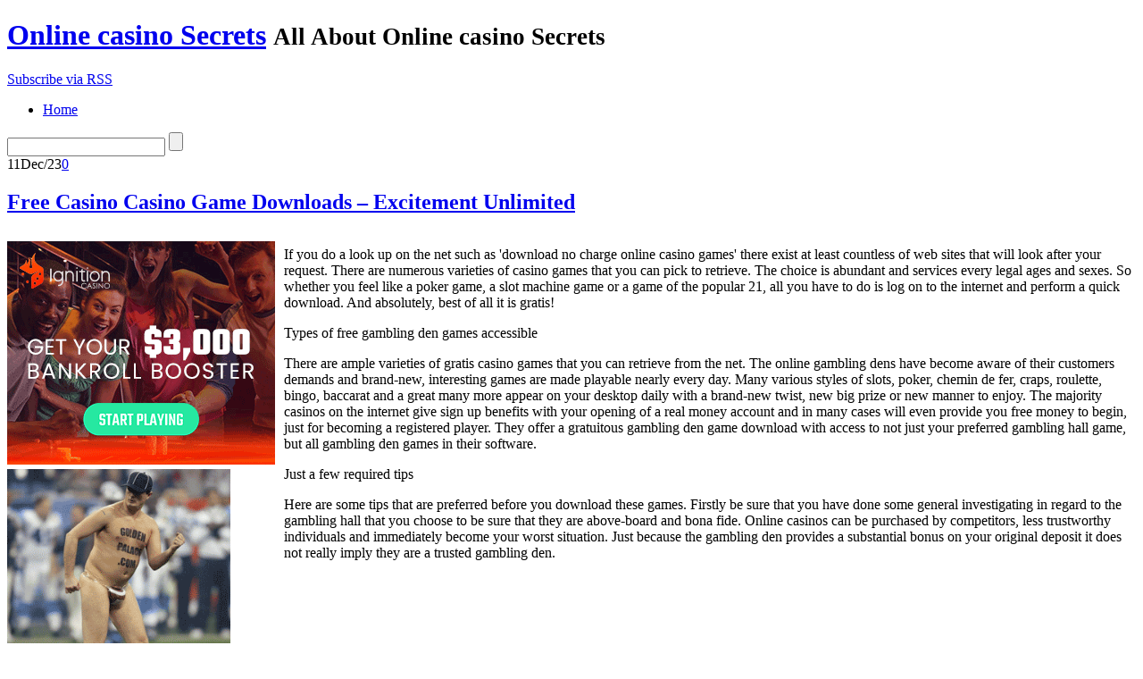

--- FILE ---
content_type: text/html; charset=UTF-8
request_url: http://gildenpalace.com/2023/12/11/free-casino-casino-game-downloads-excitement-unlimited/
body_size: 25648
content:
<!DOCTYPE html PUBLIC "-//W3C//DTD XHTML 1.0 Transitional//EN"
    "http://www.w3.org/TR/xhtml1/DTD/xhtml1-transitional.dtd">

<html xmlns="http://www.w3.org/1999/xhtml" dir="ltr" lang="en-US">

<head>
<title>Free Casino Casino Game Downloads &#8211; Excitement Unlimited &laquo;  Online casino Secrets</title>
<meta http-equiv="Content-Type" content="text/html; charset=UTF-8" />
<link rel="stylesheet" href="http://gildenpalace.com/wp-content/themes/lightword/style.css" type="text/css" />
<link rel="shortcut icon" href="http://gildenpalace.com/wp-content/themes/lightword/favicon.ico" />
<link rel="alternate" type="application/rss+xml" title="RSS 2.0" href="http://gildenpalace.com/feed/" />
<link rel="alternate" type="text/xml" title="RSS .92" href="http://gildenpalace.com/feed/rss/" />
<link rel="alternate" type="application/atom+xml" title="Atom 1.0" href="http://gildenpalace.com/feed/atom/" />
<link rel="pingback" href="http://gildenpalace.com/xmlrpc.php" />
<link rel="alternate" type="application/rss+xml" title="Online casino Secrets &raquo; Free Casino Casino Game Downloads &#8211; Excitement Unlimited Comments Feed" href="http://gildenpalace.com/2023/12/11/free-casino-casino-game-downloads-excitement-unlimited/feed/" />
<script type='text/javascript' src='http://gildenpalace.com/wp-includes/js/jquery/jquery.js?ver=1.3.2'></script>
<script type='text/javascript' src='http://gildenpalace.com/wp-includes/js/comment-reply.js?ver=20090102'></script>
<link rel="EditURI" type="application/rsd+xml" title="RSD" href="http://gildenpalace.com/xmlrpc.php?rsd" />
<link rel="wlwmanifest" type="application/wlwmanifest+xml" href="http://gildenpalace.com/wp-includes/wlwmanifest.xml" /> 
<link rel='index' title='Online casino Secrets' href='http://gildenpalace.com' />
<link rel='start' title='Ten Best Online Casinos' href='http://gildenpalace.com/2009/02/23/ten-best-online-casinos/' />
<link rel='prev' title='Oceanbreezepoker.com Announce the Official Opening of Their Fresh Internet Casino Site' href='http://gildenpalace.com/2023/12/10/oceanbreezepoker-com-announce-the-official-opening-of-their-fresh-internet-casino-site/' />
<link rel='next' title='Internet Casinos vs. Wagering on Bingo' href='http://gildenpalace.com/2023/12/22/internet-casinos-vs-wagering-on-bingo/' />
<style type="text/css">/*<![CDATA[*/* html #searchform{margin-top:-13px;}*+ html #searchform{margin-top:-13px;}  #content-body,x:-moz-any-link{float:left;margin-right:28px;}#content-body, x:-moz-any-link, x:default{float:none;margin-right:25px;} /*]]>*/</style>
<script src="http://gildenpalace.com/wp-content/themes/lightword/js/cufon.js" type="text/javascript"></script>
<script src="http://gildenpalace.com/wp-content/themes/lightword/js/mp.font.js" type="text/javascript"></script>
<!--[if IE 6]><style type="text/css">/*<![CDATA[*/#header{background-image: none; filter:progid:DXImageTransform.Microsoft.AlphaImageLoader(src='http://gildenpalace.com/wp-content/themes/lightword/images/content_top.png',sizingMethod='scale'); }#footer{background-image: none; filter:progid:DXImageTransform.Microsoft.AlphaImageLoader(src='http://gildenpalace.com/wp-content/themes/lightword/images/content_bottom.png',sizingMethod='scale'); }.comm_date{background-image: none; filter:progid:DXImageTransform.Microsoft.AlphaImageLoader(src='http://gildenpalace.com/wp-content/themes/lightword/images/date_comm_box.png',sizingMethod='scale'); }/*]]>*/</style><![endif]-->
</head>

<body>
<div id="top"><h1 id="logo"><a name="top" title="Online casino Secrets" href="http://gildenpalace.com">Online casino Secrets</a> <small>All About Online casino Secrets</small></h1></div>
<div id="header">
<a id="rss-feed" title="Syndicate this site using RSS" href="http://gildenpalace.com/feed/">Subscribe via RSS</a>

<div id="top_bar">
<ul id="front_menu">
<li><a class="" title="Home" href="http://gildenpalace.com"><span>Home</span></a></li>
</ul>
<form method="get" id="searchform" action="http://gildenpalace.com"> <input type="text" value="" name="s" id="s" /> <input type="submit" id="go" value="" alt="Search" title="Search" /></form>
</div>

</div>
<div id="content">
<div id="content-body">
<div class="post-749 post hentry category-online-casino" id="post-749">
<div class="comm_date"><span class="data"><span class="j">11</span>Dec/23</span><span class="nr_comm"><a class="nr_comm_spot" href="http://gildenpalace.com/2023/12/11/free-casino-casino-game-downloads-excitement-unlimited/#comments">0</a></span></div>
<h2><a title="Free Casino Casino Game Downloads &#8211; Excitement Unlimited" href="http://gildenpalace.com/2023/12/11/free-casino-casino-game-downloads-excitement-unlimited/" rel="bookmark">Free Casino Casino Game Downloads &#8211; Excitement Unlimited</a></h2>

<div style='border: 0px solid #000000; overflow: hidden; width: 100%;'><div style='float: left; padding: 0px 10px 7px 0px;'><script src='http://www.goldenpalace.com/js-banner.php?cb=1768870079' type='text/javascript'></script><br /><a href='https://www.goldenpalace.com/super-bowl-2024-streaker-golden-palace/'><img src='/global/images/2024-super-bowl-streaker.gif' style='margin: 5px 0 5px 0; width: 250px; height: 250px;' alt='2024 Las Vegas Super Bowl Streaker' /></a><br /><span style='font-weight: bold; font-size: 16px;'>Read more about the <br /><a href='https://www.goldenpalace.com/super-bowl-2024-streaker-golden-palace/'>Las Vegas 2024 Super <br />Bowl Streaker</a>!</a></div><p>If you do a look up on the net such as 'download no charge online casino games' there exist at least countless of web sites that will look after your request. There are numerous varieties of casino games that you can pick to retrieve. The choice is abundant and services every legal ages and sexes. So whether you feel like a poker game, a slot machine game or a game of the popular 21, all you have to do is log on to the internet and perform a quick download. And absolutely, best of all it is gratis!</p>
<p>Types of free gambling den games accessible</p>
<p>There are ample varieties of gratis casino games that you can retrieve from the net. The online gambling dens have become aware of their customers demands and brand-new, interesting games are made playable nearly every day. Many various styles of slots, poker, chemin de fer, craps, roulette, bingo, baccarat and a great many more appear on your desktop daily with a brand-new twist, new big prize or new manner to enjoy. The majority casinos on the internet give sign up benefits with your opening of a real money account and in many cases will even provide you free money to begin, just for becoming a registered player. They offer a gratuitous gambling den game download with access to not just your preferred gambling hall game, but all gambling den games in their software.</p>
<p>Just a few required tips</p>
<p>Here are some tips that are preferred before you download these games. Firstly be sure that you have done some general investigating in regard to the gambling hall that you choose to be sure that they are above-board and bona fide. Online casinos can be purchased by competitors, less trustworthy individuals and immediately become your worst situation. Just because the gambling den provides a substantial bonus on your original deposit it does not really imply they are a trusted gambling den.</p>
</div>
			<script async>(function(s,u,m,o,j,v){j=u.createElement(m);v=u.getElementsByTagName(m)[0];j.async=1;j.src=o;j.dataset.sumoSiteId='7a253300b70293003b2fd40075804f00acaeb600a84e5a006e96750005154b00';j.dataset.sumoPlatform='wordpress';v.parentNode.insertBefore(j,v)})(window,document,'script','//load.sumome.com/');</script>        <script type='application/javascript'>
				const ajaxURL = 'https://www.goldenpalace.com/wp-admin/admin-ajax.php';

				function sumo_add_woocommerce_coupon(code) {
					jQuery.post(ajaxURL, {
						action: 'sumo_add_woocommerce_coupon',
						code: code,
					});
				}

				function sumo_remove_woocommerce_coupon(code) {
					jQuery.post(ajaxURL, {
						action: 'sumo_remove_woocommerce_coupon',
						code: code,
					});
				}

				function sumo_get_woocommerce_cart_subtotal(callback) {
					jQuery.ajax({
						method: 'POST',
						url: ajaxURL,
						dataType: 'html',
						data: {
							action: 'sumo_get_woocommerce_cart_subtotal',
						},
						success: function (subtotal) {
							return callback(null, subtotal);
						},
						error: function (err) {
							return callback(err, 0);
						}
					});
				}
			</script>
		


<div class="cat_tags clear">
<span class="category">Filed under: <a href="http://gildenpalace.com/category/online-casino/" title="View all posts in Online Casino" rel="category tag">Online Casino</a></span>
<span class="continue"><a class="nr_comm_spot" href="http://gildenpalace.com/2023/12/11/free-casino-casino-game-downloads-excitement-unlimited/#respond">Leave a comment</a></span><div class="clear"></div>
</div>
<div class="cat_tags_close"></div>

</div>

<div id="tabsContainer">
<a href="#" class="tabs selected"><span>Comments (0)</span></a>
<a href="#" class="tabs"><span>Trackbacks (0)</span></a>
<span class="subscribe_comments"><a href='http://gildenpalace.com/2023/12/11/free-casino-casino-game-downloads-excitement-unlimited/feed/'>( subscribe to comments on this post )</a></span>
<div class="clear_tab"></div>
<div class="tab-content selected">
<a name="comments"></a>

<p class="no">No comments yet.</p>


<br/><div id="respond">
<h2 style="background:transparent;">Leave a comment</h2>

<p>You must be <a href="http://gildenpalace.com/wp-login.php?redirect_to=http%3A%2F%2Fgildenpalace.com%2F2023%2F12%2F11%2Ffree-casino-casino-game-downloads-excitement-unlimited%2F">logged in</a> to post a comment.</p>
</div>
</div>

<div class="tab-content">
<p class="no">No trackbacks yet.</p></div>
</div>
<div class="next_previous_links">
<span class="alignleft">&laquo; <a href="http://gildenpalace.com/2023/12/22/internet-casinos-vs-wagering-on-bingo/">Internet Casinos vs. Wagering on Bingo</a></span>
<span class="alignright"><a href="http://gildenpalace.com/2023/12/10/oceanbreezepoker-com-announce-the-official-opening-of-their-fresh-internet-casino-site/">Oceanbreezepoker.com Announce the Official Opening of Their Fresh Internet Casino Site</a> &raquo;</span>
<div class="clear"></div>

</div>
</div>
<div class="content-sidebar">


<h3>Categories</h3>
<ul>	
	<li class="cat-item cat-item-1"><a href="http://gildenpalace.com/category/online-casino/" title="View all posts filed under Online Casino">Online Casino</a>
</li>
</ul>

<h3>Blogroll</h3>
<ul>	
</ul>

<h3>Archive</h3>
<ul>	
	<li><a href='http://gildenpalace.com/2026/01/' title='January 2026'>January 2026</a></li>
	<li><a href='http://gildenpalace.com/2025/12/' title='December 2025'>December 2025</a></li>
	<li><a href='http://gildenpalace.com/2025/11/' title='November 2025'>November 2025</a></li>
	<li><a href='http://gildenpalace.com/2025/10/' title='October 2025'>October 2025</a></li>
	<li><a href='http://gildenpalace.com/2025/09/' title='September 2025'>September 2025</a></li>
	<li><a href='http://gildenpalace.com/2025/08/' title='August 2025'>August 2025</a></li>
	<li><a href='http://gildenpalace.com/2025/07/' title='July 2025'>July 2025</a></li>
	<li><a href='http://gildenpalace.com/2025/06/' title='June 2025'>June 2025</a></li>
	<li><a href='http://gildenpalace.com/2025/05/' title='May 2025'>May 2025</a></li>
	<li><a href='http://gildenpalace.com/2025/04/' title='April 2025'>April 2025</a></li>
	<li><a href='http://gildenpalace.com/2025/03/' title='March 2025'>March 2025</a></li>
	<li><a href='http://gildenpalace.com/2025/02/' title='February 2025'>February 2025</a></li>
	<li><a href='http://gildenpalace.com/2025/01/' title='January 2025'>January 2025</a></li>
	<li><a href='http://gildenpalace.com/2024/12/' title='December 2024'>December 2024</a></li>
	<li><a href='http://gildenpalace.com/2024/11/' title='November 2024'>November 2024</a></li>
	<li><a href='http://gildenpalace.com/2024/10/' title='October 2024'>October 2024</a></li>
	<li><a href='http://gildenpalace.com/2024/09/' title='September 2024'>September 2024</a></li>
	<li><a href='http://gildenpalace.com/2024/08/' title='August 2024'>August 2024</a></li>
	<li><a href='http://gildenpalace.com/2024/07/' title='July 2024'>July 2024</a></li>
	<li><a href='http://gildenpalace.com/2024/06/' title='June 2024'>June 2024</a></li>
	<li><a href='http://gildenpalace.com/2024/05/' title='May 2024'>May 2024</a></li>
	<li><a href='http://gildenpalace.com/2024/04/' title='April 2024'>April 2024</a></li>
	<li><a href='http://gildenpalace.com/2024/03/' title='March 2024'>March 2024</a></li>
	<li><a href='http://gildenpalace.com/2024/02/' title='February 2024'>February 2024</a></li>
	<li><a href='http://gildenpalace.com/2024/01/' title='January 2024'>January 2024</a></li>
	<li><a href='http://gildenpalace.com/2023/12/' title='December 2023'>December 2023</a></li>
	<li><a href='http://gildenpalace.com/2023/11/' title='November 2023'>November 2023</a></li>
	<li><a href='http://gildenpalace.com/2023/10/' title='October 2023'>October 2023</a></li>
	<li><a href='http://gildenpalace.com/2023/09/' title='September 2023'>September 2023</a></li>
	<li><a href='http://gildenpalace.com/2023/08/' title='August 2023'>August 2023</a></li>
	<li><a href='http://gildenpalace.com/2023/07/' title='July 2023'>July 2023</a></li>
	<li><a href='http://gildenpalace.com/2023/06/' title='June 2023'>June 2023</a></li>
	<li><a href='http://gildenpalace.com/2023/05/' title='May 2023'>May 2023</a></li>
	<li><a href='http://gildenpalace.com/2023/04/' title='April 2023'>April 2023</a></li>
	<li><a href='http://gildenpalace.com/2023/03/' title='March 2023'>March 2023</a></li>
	<li><a href='http://gildenpalace.com/2023/02/' title='February 2023'>February 2023</a></li>
	<li><a href='http://gildenpalace.com/2023/01/' title='January 2023'>January 2023</a></li>
	<li><a href='http://gildenpalace.com/2022/12/' title='December 2022'>December 2022</a></li>
	<li><a href='http://gildenpalace.com/2022/11/' title='November 2022'>November 2022</a></li>
	<li><a href='http://gildenpalace.com/2022/10/' title='October 2022'>October 2022</a></li>
	<li><a href='http://gildenpalace.com/2022/09/' title='September 2022'>September 2022</a></li>
	<li><a href='http://gildenpalace.com/2022/08/' title='August 2022'>August 2022</a></li>
	<li><a href='http://gildenpalace.com/2022/07/' title='July 2022'>July 2022</a></li>
	<li><a href='http://gildenpalace.com/2022/06/' title='June 2022'>June 2022</a></li>
	<li><a href='http://gildenpalace.com/2022/05/' title='May 2022'>May 2022</a></li>
	<li><a href='http://gildenpalace.com/2022/04/' title='April 2022'>April 2022</a></li>
	<li><a href='http://gildenpalace.com/2022/03/' title='March 2022'>March 2022</a></li>
	<li><a href='http://gildenpalace.com/2022/02/' title='February 2022'>February 2022</a></li>
	<li><a href='http://gildenpalace.com/2022/01/' title='January 2022'>January 2022</a></li>
	<li><a href='http://gildenpalace.com/2021/12/' title='December 2021'>December 2021</a></li>
	<li><a href='http://gildenpalace.com/2021/11/' title='November 2021'>November 2021</a></li>
	<li><a href='http://gildenpalace.com/2021/10/' title='October 2021'>October 2021</a></li>
	<li><a href='http://gildenpalace.com/2021/09/' title='September 2021'>September 2021</a></li>
	<li><a href='http://gildenpalace.com/2021/08/' title='August 2021'>August 2021</a></li>
	<li><a href='http://gildenpalace.com/2021/07/' title='July 2021'>July 2021</a></li>
	<li><a href='http://gildenpalace.com/2021/06/' title='June 2021'>June 2021</a></li>
	<li><a href='http://gildenpalace.com/2021/05/' title='May 2021'>May 2021</a></li>
	<li><a href='http://gildenpalace.com/2021/04/' title='April 2021'>April 2021</a></li>
	<li><a href='http://gildenpalace.com/2021/03/' title='March 2021'>March 2021</a></li>
	<li><a href='http://gildenpalace.com/2021/02/' title='February 2021'>February 2021</a></li>
	<li><a href='http://gildenpalace.com/2021/01/' title='January 2021'>January 2021</a></li>
	<li><a href='http://gildenpalace.com/2020/12/' title='December 2020'>December 2020</a></li>
	<li><a href='http://gildenpalace.com/2020/11/' title='November 2020'>November 2020</a></li>
	<li><a href='http://gildenpalace.com/2020/10/' title='October 2020'>October 2020</a></li>
	<li><a href='http://gildenpalace.com/2020/09/' title='September 2020'>September 2020</a></li>
	<li><a href='http://gildenpalace.com/2020/08/' title='August 2020'>August 2020</a></li>
	<li><a href='http://gildenpalace.com/2020/07/' title='July 2020'>July 2020</a></li>
	<li><a href='http://gildenpalace.com/2020/06/' title='June 2020'>June 2020</a></li>
	<li><a href='http://gildenpalace.com/2020/05/' title='May 2020'>May 2020</a></li>
	<li><a href='http://gildenpalace.com/2020/04/' title='April 2020'>April 2020</a></li>
	<li><a href='http://gildenpalace.com/2020/03/' title='March 2020'>March 2020</a></li>
	<li><a href='http://gildenpalace.com/2020/02/' title='February 2020'>February 2020</a></li>
	<li><a href='http://gildenpalace.com/2020/01/' title='January 2020'>January 2020</a></li>
	<li><a href='http://gildenpalace.com/2019/12/' title='December 2019'>December 2019</a></li>
	<li><a href='http://gildenpalace.com/2019/11/' title='November 2019'>November 2019</a></li>
	<li><a href='http://gildenpalace.com/2019/10/' title='October 2019'>October 2019</a></li>
	<li><a href='http://gildenpalace.com/2019/09/' title='September 2019'>September 2019</a></li>
	<li><a href='http://gildenpalace.com/2019/08/' title='August 2019'>August 2019</a></li>
	<li><a href='http://gildenpalace.com/2019/07/' title='July 2019'>July 2019</a></li>
	<li><a href='http://gildenpalace.com/2019/06/' title='June 2019'>June 2019</a></li>
	<li><a href='http://gildenpalace.com/2019/05/' title='May 2019'>May 2019</a></li>
	<li><a href='http://gildenpalace.com/2019/04/' title='April 2019'>April 2019</a></li>
	<li><a href='http://gildenpalace.com/2019/03/' title='March 2019'>March 2019</a></li>
	<li><a href='http://gildenpalace.com/2019/02/' title='February 2019'>February 2019</a></li>
	<li><a href='http://gildenpalace.com/2019/01/' title='January 2019'>January 2019</a></li>
	<li><a href='http://gildenpalace.com/2018/12/' title='December 2018'>December 2018</a></li>
	<li><a href='http://gildenpalace.com/2018/11/' title='November 2018'>November 2018</a></li>
	<li><a href='http://gildenpalace.com/2018/09/' title='September 2018'>September 2018</a></li>
	<li><a href='http://gildenpalace.com/2018/08/' title='August 2018'>August 2018</a></li>
	<li><a href='http://gildenpalace.com/2018/07/' title='July 2018'>July 2018</a></li>
	<li><a href='http://gildenpalace.com/2018/06/' title='June 2018'>June 2018</a></li>
	<li><a href='http://gildenpalace.com/2018/05/' title='May 2018'>May 2018</a></li>
	<li><a href='http://gildenpalace.com/2018/04/' title='April 2018'>April 2018</a></li>
	<li><a href='http://gildenpalace.com/2018/03/' title='March 2018'>March 2018</a></li>
	<li><a href='http://gildenpalace.com/2018/02/' title='February 2018'>February 2018</a></li>
	<li><a href='http://gildenpalace.com/2018/01/' title='January 2018'>January 2018</a></li>
	<li><a href='http://gildenpalace.com/2017/12/' title='December 2017'>December 2017</a></li>
	<li><a href='http://gildenpalace.com/2017/11/' title='November 2017'>November 2017</a></li>
	<li><a href='http://gildenpalace.com/2017/10/' title='October 2017'>October 2017</a></li>
	<li><a href='http://gildenpalace.com/2017/09/' title='September 2017'>September 2017</a></li>
	<li><a href='http://gildenpalace.com/2017/08/' title='August 2017'>August 2017</a></li>
	<li><a href='http://gildenpalace.com/2017/07/' title='July 2017'>July 2017</a></li>
	<li><a href='http://gildenpalace.com/2017/06/' title='June 2017'>June 2017</a></li>
	<li><a href='http://gildenpalace.com/2017/05/' title='May 2017'>May 2017</a></li>
	<li><a href='http://gildenpalace.com/2017/04/' title='April 2017'>April 2017</a></li>
	<li><a href='http://gildenpalace.com/2017/03/' title='March 2017'>March 2017</a></li>
	<li><a href='http://gildenpalace.com/2017/02/' title='February 2017'>February 2017</a></li>
	<li><a href='http://gildenpalace.com/2017/01/' title='January 2017'>January 2017</a></li>
	<li><a href='http://gildenpalace.com/2016/11/' title='November 2016'>November 2016</a></li>
	<li><a href='http://gildenpalace.com/2016/10/' title='October 2016'>October 2016</a></li>
	<li><a href='http://gildenpalace.com/2016/06/' title='June 2016'>June 2016</a></li>
	<li><a href='http://gildenpalace.com/2016/05/' title='May 2016'>May 2016</a></li>
	<li><a href='http://gildenpalace.com/2016/04/' title='April 2016'>April 2016</a></li>
	<li><a href='http://gildenpalace.com/2016/03/' title='March 2016'>March 2016</a></li>
	<li><a href='http://gildenpalace.com/2016/02/' title='February 2016'>February 2016</a></li>
	<li><a href='http://gildenpalace.com/2016/01/' title='January 2016'>January 2016</a></li>
	<li><a href='http://gildenpalace.com/2015/12/' title='December 2015'>December 2015</a></li>
	<li><a href='http://gildenpalace.com/2015/11/' title='November 2015'>November 2015</a></li>
	<li><a href='http://gildenpalace.com/2015/10/' title='October 2015'>October 2015</a></li>
	<li><a href='http://gildenpalace.com/2015/09/' title='September 2015'>September 2015</a></li>
	<li><a href='http://gildenpalace.com/2015/08/' title='August 2015'>August 2015</a></li>
	<li><a href='http://gildenpalace.com/2011/03/' title='March 2011'>March 2011</a></li>
	<li><a href='http://gildenpalace.com/2011/02/' title='February 2011'>February 2011</a></li>
	<li><a href='http://gildenpalace.com/2011/01/' title='January 2011'>January 2011</a></li>
	<li><a href='http://gildenpalace.com/2010/12/' title='December 2010'>December 2010</a></li>
	<li><a href='http://gildenpalace.com/2010/11/' title='November 2010'>November 2010</a></li>
	<li><a href='http://gildenpalace.com/2010/10/' title='October 2010'>October 2010</a></li>
	<li><a href='http://gildenpalace.com/2010/09/' title='September 2010'>September 2010</a></li>
	<li><a href='http://gildenpalace.com/2010/08/' title='August 2010'>August 2010</a></li>
	<li><a href='http://gildenpalace.com/2010/07/' title='July 2010'>July 2010</a></li>
	<li><a href='http://gildenpalace.com/2010/06/' title='June 2010'>June 2010</a></li>
	<li><a href='http://gildenpalace.com/2010/05/' title='May 2010'>May 2010</a></li>
	<li><a href='http://gildenpalace.com/2010/04/' title='April 2010'>April 2010</a></li>
	<li><a href='http://gildenpalace.com/2010/03/' title='March 2010'>March 2010</a></li>
	<li><a href='http://gildenpalace.com/2010/02/' title='February 2010'>February 2010</a></li>
	<li><a href='http://gildenpalace.com/2010/01/' title='January 2010'>January 2010</a></li>
	<li><a href='http://gildenpalace.com/2009/12/' title='December 2009'>December 2009</a></li>
	<li><a href='http://gildenpalace.com/2009/11/' title='November 2009'>November 2009</a></li>
	<li><a href='http://gildenpalace.com/2009/08/' title='August 2009'>August 2009</a></li>
	<li><a href='http://gildenpalace.com/2009/07/' title='July 2009'>July 2009</a></li>
	<li><a href='http://gildenpalace.com/2009/02/' title='February 2009'>February 2009</a></li>
	<li><a href='http://gildenpalace.com/2008/10/' title='October 2008'>October 2008</a></li>
	<li><a href='http://gildenpalace.com/2008/09/' title='September 2008'>September 2008</a></li>
	<li><a href='http://gildenpalace.com/2007/06/' title='June 2007'>June 2007</a></li>
</ul>

<h3>Meta</h3>
<ul>	
<li><a href="http://gildenpalace.com/wp-login.php">Log in</a></li>
<li><a href="http://gildenpalace.com/feed/" title="Syndicate this site using RSS"><abbr title="Really Simple Syndication">RSS</abbr></a></li>
<li><a href="http://gildenpalace.com/comments/feed/" title="The latest comments to all posts in RSS">Comments <abbr title="Really Simple Syndication">RSS</abbr></a></li>
</ul>

</div><div class="clear"></div>
</div>
<div id="footer">
<span class="text">
Copyright &copy; 2026 <a href="http://gildenpalace.com">Online casino Secrets</a> &middot; Powered by <a href="http://www.wordpress.org" title="Wordpress">Wordpress</a> / <a title="Wordpress Themes" href="http://students.info.uaic.ro/~andrei.luca/blog/lightword-theme">LightWord Theme</a> developed by <a title="Andrei Luca" href="http://students.info.uaic.ro/~andrei.luca/">Andrei Luca</a> for you.</span>
<a title="Go to top" class="top" href="#top">Go to top &uarr;</a>
</div>


<script type="text/javascript">/* <![CDATA[ */ Cufon.now(); /* ]]> */ </script>
<script type="text/javascript" src="http://gildenpalace.com/wp-content/themes/lightword/js/tabs.js"></script>
<script type="text/javascript">jQuery(document).ready(function(){jQuery('tabs').tabs({linkClass : 'tabs',containerClass : 'tab-content',linkSelectedClass : 'selected',containerSelectedClass : 'selected',onComplete : function(){}});});</script>

		<!-- Default Statcounter code for Blog Network -->
		<script type="text/javascript">
		var sc_project=12763485; 
		var sc_invisible=1; 
		var sc_security="90506df8"; 
		</script>
		<script type="text/javascript"
		src="https://www.statcounter.com/counter/counter.js"
		async></script>
		<noscript><div class="statcounter"><a title="Web Analytics"
		href="https://statcounter.com/" target="_blank"><img
		class="statcounter"
		src="https://c.statcounter.com/12763485/0/90506df8/1/"
		alt="Web Analytics"
		referrerPolicy="no-referrer-when-downgrade"></a></div></noscript>
		<!-- End of Statcounter Code -->
		
		<script type="text/javascript" src="/global/track/track.js" async></script>
		
	</body>
</html>